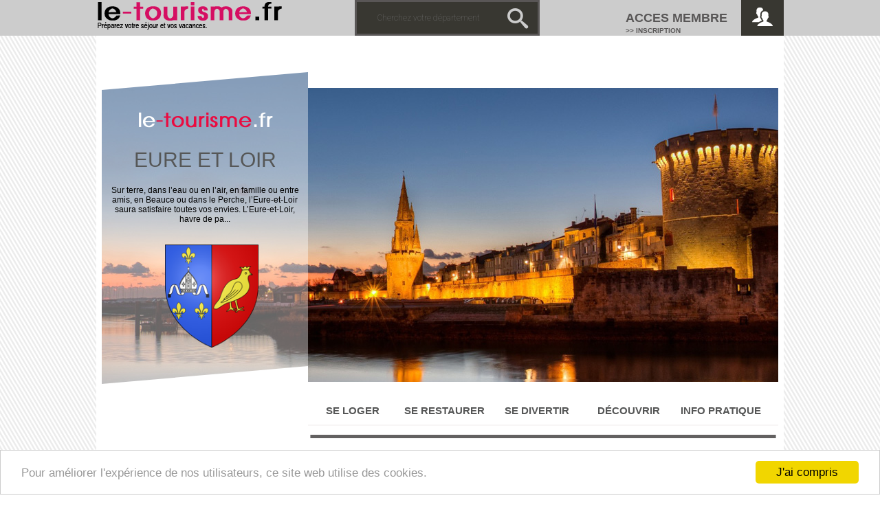

--- FILE ---
content_type: text/html; charset=UTF-8
request_url: https://www.le-tourisme.fr/eure-et-loir/decouvertes.html
body_size: 6476
content:

<!--
departement_decouvrir
-->
<!DOCTYPE HTML>
<html lang="fr">
    <head>

        <!-- CSS -->
        <meta charset="UTF-8" name="viewport" content="width=device-width, initial-scale=1.0">

        			<style type="text/css">
						</style>
		

        <!-- GOOGLE ANALITICS -->
        <meta name="google-site-verification" content="Aimeqz-aSji8P2RceiepFlfCSe45YlGAFVQk-lddb5Q">
        <script async type="text/javascript">
          var _gaq = _gaq || [];
          _gaq.push(['_setAccount', 'UA-11173411-13']);
          _gaq.push(['_trackPageview']);
          (function() {
            var ga = document.createElement('script'); ga.type = 'text/javascript'; ga.async = true;
            ga.src = ('https:' == document.location.protocol ? 'https://ssl' : 'https://www') + '.google-analytics.com/ga.js';
            var s = document.getElementsByTagName('script')[0]; s.parentNode.insertBefore(ga, s);
          })();
        </script>



        <!-- GOOGLE WEBMASTER TOOLS -->
        <meta name="google-site-verification" content="Aimeqz-aSji8P2RceiepFlfCSe45YlGAFVQk-lddb5Q">

        <!-- GOOGLE JQUERY
        <script async src="//ajax.googleapis.com/ajax/libs/jquery/2.1.1/jquery.min.js"></script>-->

        <script src="//ajax.googleapis.com/ajax/libs/jquery/2.1.3/jquery.min.js"></script>

        <!-- DETECTION MOBILE -->
		<script type="text/javascript">
        function detectmob() {
         if( navigator.userAgent.match(/Android/i)
         || navigator.userAgent.match(/webOS/i)
         || navigator.userAgent.match(/iPhone/i)
         || navigator.userAgent.match(/iPad/i)
         || navigator.userAgent.match(/iPod/i)
         || navigator.userAgent.match(/BlackBerry/i)
         || navigator.userAgent.match(/Windows Phone/i)
         ){
            return true;
          }
         else {
            return false;
          }
        }
        </script>

        <!-- META TAG -->
        <title>D�couvertes en Eure Et Loir - Patrimoines et monuments historiques de Eure Et Loir 28 </title><meta name="description" content="Revivez l'histoire du d�partement avec les monuments de Eure Et Loir. Liste des patrimoines culturels et monuments historiques de Eure Et Loir 28."/>
	<meta name="robots" content="index, follow" />
	<meta http-equiv="Content-Language" content="fr" />

        <!-- Cookie Consent  -->
		<script type="text/javascript">
            window.cookieconsent_options = {"message":"Pour améliorer l'expérience de nos utilisateurs, ce site web utilise des cookies.","dismiss":"J'ai compris","learnMore":"Détail","link":null,"theme":"light-bottom"};
        </script>
        <script type="text/javascript" src="//cdnjs.cloudflare.com/ajax/libs/cookieconsent2/1.0.10/cookieconsent.min.js"></script>



    </head>
    <body>
        <div id="header">
            <div class="contenu">
	    <div class="logo"><a href="https://www.le-tourisme.fr/" title="Le Tourisme .Fr - Accueil"><img src="https://www.le-tourisme.fr/images/header_logo.png" height="42" width="271" alt="Le Tourisme .Fr - Accueil"></a></div>

    <div class="icone"><a href="/mon-compte/index.html" title="Acces membre"><span class="icon-users"></span></a></div>
    <div class="texte">
    	<div class="acces"><a href="/mon-compte/index.html" title="Acces membre">Acces Membre</a></div>
        <div class="texte-inscript"><a href="/inscription.html">>> Inscription</a></div>
    </div>

	<script>
		function Moteur (){
			var uneVariable = document.getElementById("departement").value;
			if(uneVariable.length > 0){
				//On lance la fonction ajax
				$.ajax({
					url: '/include/inc.ajax_moteur_recherche.php?depRecherche='+uneVariable,
					type: 'get',
					success: function(data) {
						document.getElementById("resultatRecherche").innerHTML = data;
					}
				});
			}
			else {
				document.getElementById("resultatRecherche").innerHTML = '';
			}
		}
    </script>


    <div class="recherche">
        <form name="recherche" id="recherche" action="" method="post">
            <input type="text" placeholder="Cherchez votre d&eacute;partement" value="" name="departement" id="departement" onKeyUp="Moteur()" >
            <button  type="submit" class="icon-search" ></button>
        </form>
        <div id="resultatRecherche"></div>
    </div>


    
</div>
        </div>
        <div id="global" >
  			 <script src="/include/javascript/ajax_load_fiches.js"></script>
 <script type="text/javascript">
	AjaxLoadLigne ('inc.ajax_departement_decouvrir');
</script>

<div class="entete">
    <div class="espacement"></div>
    <div class="banniere">
        <div class="gauche">
            <div class="infoDepartement">
                <div class="site">le<span class="color">-tourisme</span>.fr</div>
                <div class="titre"><a href="https://www.le-tourisme.fr/eure-et-loir/" title="Eure Et Loir" >Eure Et Loir</a></div>
                <div class="texte">
	Sur terre, dans l’eau ou en l’air, en famille ou entre amis, en Beauce ou dans le Perche, l’Eure-et-Loir saura satisfaire toutes vos envies.

	L’Eure-et-Loir, havre de pa...</div>
                <div class="image"></div>
            </div>
            <div class="calque"></div>
        </div>
        <div class="droite">
            <div class="image"></div>
        </div>
    </div>            
    <div class="menuDepartement">
        <ul>
            <li><a href="https://www.le-tourisme.fr/eure-et-loir/hebergements.html" title="Se Loger" >Se loger</a></li>
            <li><a href="https://www.le-tourisme.fr/eure-et-loir/restaurants.html" title="Se Restaurer" >Se Restaurer</a></li>
            <li><a href="https://www.le-tourisme.fr/eure-et-loir/divertissements.html" title="Se Divertir" >Se Divertir</a></li>
            <li><a href="https://www.le-tourisme.fr/eure-et-loir/decouvertes.html" title="Découvrir" >D&eacute;couvrir</a></li>
            <li><a href="https://www.le-tourisme.fr/eure-et-loir/office-de-tourisme.html" title="Infos Pratique" >Info Pratique</a></li>
        </ul>
    </div>
    <div class="menuBorder"></div>
</div><script type="text/javascript">
	function changeVue(vue){

		if( vue =='carte'){
			document.getElementById('vue').value = 'carte';
			$('#vueCarte').attr("class","Block Actif");
			$('#vueListe').attr("class","Block");
			$('.Liste_Plan').show();
		}


		if( vue =='liste'){
			document.getElementById('vue').value = 'carte';
			$('#vueCarte').attr("class","Block Actif");
			$('#vueListe').attr("class","Block");
			$('.Liste_Plan').show();
		}
	}


</script>














            <div class="Gauche">
                <div class="Liste_Titre">
                	<h1>Que d&eacute;couvrir<span> EN Eure Et Loir</span></h1>
                	<div class="Icone"><img src="https://www.le-tourisme.fr/images/icone_decouvrir.png" alt="D&eacute;couvertes" /></div>
                </div>






				
                        <div class="Liste_Ligne" id="17366">
                            <div class="Logo"><img src="https://www.le-tourisme.fr/images/icone_defaut_decouvrir.jpg" alt="Abbaye de la Sainte-Trinité et son collège"/></div>
                            <div class="Info">
                                <h2>Abbaye de la Sainte-Trinité et son collège</h2>
								<div class="Flag"></div>
                                <div class="Texte">
                                	12e Siècle - 17e Siècle - 18e Siècle <br />
                                	Abbaye (rue De L'), 28387 - Thiron Gardais
                                </div>
                                <div class="Lien"><a href="https://www.le-tourisme.fr/thiron-gardais/decouvrir-abbaye-de-la-sainte-trinite-et-son-college_17366.html" title="Abbaye de la Sainte-Trinité et son collège" >Voir la fiche <span class="icon-arrow-right"></span></a></div>
                            </div>
                        </div>
                    
                        <div class="Liste_Ligne" id="17288">
                            <div class="Logo"><img src="https://www.le-tourisme.fr/images/icone_defaut_decouvrir.jpg" alt="Ancien aqueduc de Pontgouin à Versailles (également sur communes de Berchères-Saint-Germain et Pontgouin)"/></div>
                            <div class="Info">
                                <h2>Ancien aqueduc de Pontgouin à Versailles (également sur communes de Berchères-Saint-Germain et Pontgouin)</h2>
								<div class="Flag"></div>
                                <div class="Texte">
                                	4e Quart 17e Siècle <br />
                                	28227 - Maintenon
                                </div>
                                <div class="Lien"><a href="https://www.le-tourisme.fr/maintenon/decouvrir-ancien-aqueduc-de-pontgouin-a-versailles-egalement-sur-communes-de-bercheres-saint-germain-et-pontgouin_17288.html" title="Ancien aqueduc de Pontgouin à Versailles (également sur communes de Berchères-Saint-Germain et Pontgouin)" >Voir la fiche <span class="icon-arrow-right"></span></a></div>
                            </div>
                        </div>
                    
                        <div class="Liste_Ligne" id="17328">
                            <div class="Logo"><img src="https://www.le-tourisme.fr/images/icone_defaut_decouvrir.jpg" alt="Ancien aqueduc de Pontgouin à Versailles (également sur communes de Maintenon et Berchères-Saint-Germain)"/></div>
                            <div class="Info">
                                <h2>Ancien aqueduc de Pontgouin à Versailles (également sur communes de Maintenon et Berchères-Saint-Germain)</h2>
								<div class="Flag"></div>
                                <div class="Texte">
                                	4e Quart 17e Siècle <br />
                                	28302 - Pontgouin
                                </div>
                                <div class="Lien"><a href="https://www.le-tourisme.fr/pontgouin/decouvrir-ancien-aqueduc-de-pontgouin-a-versailles-egalement-sur-communes-de-maintenon-et-bercheres-saint-germain_17328.html" title="Ancien aqueduc de Pontgouin à Versailles (également sur communes de Maintenon et Berchères-Saint-Germain)" >Voir la fiche <span class="icon-arrow-right"></span></a></div>
                            </div>
                        </div>
                    
                        <div class="Liste_Ligne" id="17112">
                            <div class="Logo"><img src="https://www.le-tourisme.fr/images/icone_defaut_decouvrir.jpg" alt="Ancien aqueduc de Pontgouin à Versailles (également sur communes de Maintenon et Pontgouin)"/></div>
                            <div class="Info">
                                <h2>Ancien aqueduc de Pontgouin à Versailles (également sur communes de Maintenon et Pontgouin)</h2>
								<div class="Flag"></div>
                                <div class="Texte">
                                	4e Quart 17e Siècle <br />
                                	28034 - Berchères-saint-germain
                                </div>
                                <div class="Lien"><a href="https://www.le-tourisme.fr/bercheres-saint-germain/decouvrir-ancien-aqueduc-de-pontgouin-a-versailles-egalement-sur-communes-de-maintenon-et-pontgouin_17112.html" title="Ancien aqueduc de Pontgouin à Versailles (également sur communes de Maintenon et Pontgouin)" >Voir la fiche <span class="icon-arrow-right"></span></a></div>
                            </div>
                        </div>
                    
                        <div class="Liste_Ligne" id="38796">
                            <div class="Logo"><img src="https://www.le-tourisme.fr/images/icone_defaut_decouvrir.jpg" alt="Ancien arsenal des pompiers"/></div>
                            <div class="Info">
                                <h2>Ancien arsenal des pompiers</h2>
								<div class="Flag"></div>
                                <div class="Texte">
                                	1er Quart 20e Siècle <br />
                                	Marché-couvert (place Du) 5, 28134 - Dreux
                                </div>
                                <div class="Lien"><a href="https://www.le-tourisme.fr/dreux/decouvrir-ancien-arsenal-des-pompiers_38796.html" title="Ancien arsenal des pompiers" >Voir la fiche <span class="icon-arrow-right"></span></a></div>
                            </div>
                        </div>
                    
                        <div class="Liste_Ligne" id="17396">
                            <div class="Logo"><img src="https://www.le-tourisme.fr/images/icone_defaut_decouvrir.jpg" alt="Ancien bailliage de justice"/></div>
                            <div class="Info">
                                <h2>Ancien bailliage de justice</h2>
								<div class="Flag"></div>
                                <div class="Texte">
                                	3e Quart 18e Siècle <br />
                                	Marronniers (place Des), 28117 - Crécy-couvé
                                </div>
                                <div class="Lien"><a href="https://www.le-tourisme.fr/crecy-couve/decouvrir-ancien-bailliage-de-justice_17396.html" title="Ancien bailliage de justice" >Voir la fiche <span class="icon-arrow-right"></span></a></div>
                            </div>
                        </div>
                    
                        <div class="Liste_Ligne" id="41765">
                            <div class="Logo"><img src="https://www.le-tourisme.fr/images/icone_defaut_decouvrir.jpg" alt="Ancien camp d'internement de Voves"/></div>
                            <div class="Info">
                                <h2>Ancien camp d'internement de Voves</h2>
								<div class="Flag"></div>
                                <div class="Texte">
                                	2e Quart 20e Siècle <br />
                                	28422 - Voves
                                </div>
                                <div class="Lien"><a href="https://www.le-tourisme.fr/voves/decouvrir-ancien-camp-d-internement-de-voves_41765.html" title="Ancien camp d'internement de Voves" >Voir la fiche <span class="icon-arrow-right"></span></a></div>
                            </div>
                        </div>
                    
                        <div class="Liste_Ligne" id="17137">
                            <div class="Logo"><img src="https://www.le-tourisme.fr/images/icone_defaut_decouvrir.jpg" alt="Ancien cellier de Loëns"/></div>
                            <div class="Info">
                                <h2>Ancien cellier de Loëns</h2>
								<div class="Flag"></div>
                                <div class="Texte">
                                	13e Siècle - 14e Siècle <br />
                                	Cardinal-pie (rue Du) 3, 28085 - Chartres
                                </div>
                                <div class="Lien"><a href="https://www.le-tourisme.fr/chartres/decouvrir-ancien-cellier-de-loens_17137.html" title="Ancien cellier de Loëns" >Voir la fiche <span class="icon-arrow-right"></span></a></div>
                            </div>
                        </div>
                    
                        <div class="Liste_Ligne" id="17244">
                            <div class="Logo"><img src="https://www.le-tourisme.fr/images/icone_defaut_decouvrir.jpg" alt="Ancien cellier dit Les Pressoirs"/></div>
                            <div class="Info">
                                <h2>Ancien cellier dit Les Pressoirs</h2>
								<div class="Flag"></div>
                                <div class="Texte">
                                	13e Siècle <br />
                                	28140 - Epernon
                                </div>
                                <div class="Lien"><a href="https://www.le-tourisme.fr/epernon/decouvrir-ancien-cellier-dit-les-pressoirs_17244.html" title="Ancien cellier dit Les Pressoirs" >Voir la fiche <span class="icon-arrow-right"></span></a></div>
                            </div>
                        </div>
                    
                        <div class="Liste_Ligne" id="17266">
                            <div class="Logo"><img src="https://www.le-tourisme.fr/images/icone_defaut_decouvrir.jpg" alt="Ancien château"/></div>
                            <div class="Info">
                                <h2>Ancien château</h2>
								<div class="Flag"><img src="https://www.le-tourisme.fr/images/markers/marker1.png" /></div>
                                <div class="Texte">
                                	16e Siècle <br />
                                	28196 - Illiers-combray
                                </div>
                                <div class="Lien"><a href="https://www.le-tourisme.fr/illiers-combray/decouvrir-ancien-chateau_17266.html" title="Ancien château" >Voir la fiche <span class="icon-arrow-right"></span></a></div>
                            </div>
                        </div>
                    
			<div class="loadmore" style=""> Chargement en cours... </div>

            <div class="nb_lignes">Logements : <span class="nb_enCour">10</span> / <span class="nb_max">100</span></div>

            </div>
            <div class="Droite">
            	<div class="Share">
	<script async type="text/javascript" src="//s7.addthis.com/js/300/addthis_widget.js#pubid=ra-4dd2c9b22588cb25" ></script>
	<div class="addthis_sharing_toolbox"></div>
</div>

<div class="IconeMeteo"></div>
<div class="Titre">pr&eacute;visions m&eacute;t&eacute;o</div>
<div class="Meteo">
    
        <div class="Block">
            <div class="Titre">Samedi</div>
            <div class="Icone"><img src="http://api.previmeteo.com/images/weather/cloudy.gif"/></div>
            <div class="Temp">10 &deg;C</div>
        </div>
        
        <div class="Block">
            <div class="Titre">Dimanche</div>
            <div class="Icone"><img src="http://api.previmeteo.com/images/weather/mostly_cloudy.gif"/></div>
            <div class="Temp">15 &deg;C</div>
        </div>
        
        <div class="Block">
            <div class="Titre">Lundi</div>
            <div class="Icone"><img src="http://api.previmeteo.com/images/weather/mostly_cloudy.gif"/></div>
            <div class="Temp">12 &deg;C</div>
        </div>
        </div>








<div class="Titre">Agenda des sorties</div>
<div class="Agenda">
	<link href="https://www.le-tourisme.fr/css/calendrier.css" rel="stylesheet" media="only screen and (min-device-width: 480px)" type="text/css">
    <div id='dateEnCours'>2026-01</div>
    <div id='depEnCours'>Eure Et Loir</div>
        <div id='Calendrier'>
	
		<div class='CalendrierTitre'>
			<div class='CalendrierTitreGauche'>
	<a onClick="MoisSuivant('p')"><</a>
			</div>
			<div class='CalendrierTitreMois'>
				Janvier 2026
			</div>
			<div class='CalendrierTitreDroite'>
			<a onClick="MoisSuivant('s')">></a>
			</div>	
		</div>	
	
    <ul id="libelle">
        	<li>Lu</li>
        	<li>Ma</li>
        	<li>Me</li>
        	<li>Je</li>
        	<li>Ve</li>
        	<li>Sa</li>
        	<li>Di</li>
    </ul>
	<ul class="ligne">
		<li>&nbsp;</li>
		<li>&nbsp;</li>
		<li>&nbsp;</li>
		<li class='itemExistingItem'>1</li>
		<li class='itemExistingItem'>2</li>
		<li class='itemExistingItem'>3</li>
		<li class='itemExistingItem'>4</li>
	</ul>
	<ul class="ligne">
		<li class='itemExistingItem'>5</li>
		<li class='itemExistingItem'>6</li>
		<li class='itemExistingItem'>7</li>
		<li class='itemExistingItem'>8</li>
		<li class='itemExistingItem'>9</li>
		<li class='itemExistingItem'>10</li>
		<li class='itemExistingItem'>11</li>
	</ul>
	<ul class="ligne">
		<li class='itemExistingItem'>12</li>
		<li class='itemExistingItem'>13</li>
		<li class='itemExistingItem'>14</li>
		<li class='itemExistingItem'>15</li>
		<li class='itemExistingItem'>16</li>
		<li class='itemCurrentItem'>17</li>
		<li class='itemExistingItem'>18</li>
	</ul>
	<ul class="ligne">
		<li class='itemExistingItem'>19</li>
		<li class='itemExistingItem'>20</li>
		<li class='itemExistingItem'>21</li>
		<li class='itemExistingItem'>22</li>
		<li class='itemExistingItem'>23</li>
		<li class='itemExistingItem'>24</li>
		<li class='itemExistingItem'>25</li>
	</ul>
	<ul class="ligne">
		<li class='itemExistingItem'>26</li>
		<li class='itemExistingItem'>27</li>
		<li class='itemExistingItem'>28</li>
		<li class='itemExistingItem'>29</li>
		<li class='itemExistingItem'>30</li>
		<li class='itemExistingItem'>31</li>
		<li>&nbsp;</li>
	</ul>
</div>    <script >
	function convertDate(inputFormat) {
	  function pad(s) { return (s < 10) ? '0' + s : s; }
	  var d = new Date(inputFormat);
	  return [pad(d.getDate()), d.getFullYear(), pad(d.getMonth()+1)].join('-');
	}

	function MoisSuivant(action){

		var dateEnCours = document.getElementById("dateEnCours").innerHTML;
		var depEnCours = document.getElementById("depEnCours").innerHTML;
		var date0 = dateEnCours.toString()+'-01';

		if( action =='p'){
			var date1 = new Date(date0);
			var date2 = new Date(new Date(date1).setMonth(date1.getMonth()-1));
			var date3 = convertDate(date2).toString();
			var date4 = date3.substring(3,10);

			document.getElementById("dateEnCours").innerHTML =date4;
		}

		if(action =='s'){
			var date1 = new Date(date0);
			var date2 = new Date(new Date(date1).setMonth(date1.getMonth()+1));
			var date3 = convertDate(date2).toString();
			var date4 = date3.substring(3,10);

			document.getElementById("dateEnCours").innerHTML =date4;

		}

		//On lance la fonction ajax
		$.ajax({
			url: '/include/inc.ajax_calendrier_reload.php?dateEnCours='+dateEnCours+'&action='+action+'&departement='+depEnCours,
			type: 'get',
			success: function(data) {
				document.getElementById("Calendrier").innerHTML = data;

			}
		});
	}
</script>

</div>
<div class="pub">
    <script async src="/pagead2.googlesyndication.com/pagead/js/adsbygoogle.js"></script>
<!-- LE-TOURISME_300x600_A -->
<ins class="adsbygoogle"
     style="display:inline-block;width:300px;height:600px"
     data-ad-client="ca-pub-6095153803009896"
     data-ad-slot="2359617150"></ins>
<script>
(adsbygoogle = window.adsbygoogle || []).push({});
</script>
</div>

<div class="facebook">
    <div id="fb-root"></div>
	<script>(function(d, s, id) {
      var js, fjs = d.getElementsByTagName(s)[0];
      if (d.getElementById(id)) return;
      js = d.createElement(s); js.id = id;
      js.src = "//connect.facebook.net/fr_FR/all.js#xfbml=1&appId=279622142103660";
      fjs.parentNode.insertBefore(js, fjs);
    }(document, 'script', 'facebook-jssdk'));
    </script>
    <div class="fb-like-box" data-href="http://www.facebook.com/letourismefr" data-width="300" data-show-faces="true" data-stream="false" data-border-color="white" data-show-border="false" data-header="false"></div>
</div>
            </div>
       </div>
    	</div>
    <div id="footer">
            <div class="contenu">
    <div class="titre">Tous nos sites</div>
    <div class="departement">
    <a href='https://www.le-tourisme.fr/ain/' title='Tourisme en Ain'>Ain</a> - <a href='https://www.le-tourisme.fr/aisne/' title='Tourisme en Aisne'>Aisne</a> - <a href='https://www.le-tourisme.fr/allier/' title='Tourisme en Allier'>Allier</a> - <a href='https://www.le-tourisme.fr/alpes-de-haute-provence/' title='Tourisme en Alpes de haute provence'>Alpes de haute provence</a> - <a href='https://www.le-tourisme.fr/alpes-maritimes/' title='Tourisme en Alpes maritimes'>Alpes maritimes</a> - <a href='https://www.le-tourisme.fr/ardeche/' title='Tourisme en Ardèche'>Ardèche</a> - <a href='https://www.le-tourisme.fr/ardennes/' title='Tourisme en Ardennes'>Ardennes</a> - <a href='https://www.le-tourisme.fr/ariege/' title='Tourisme en Ariège'>Ariège</a> - <a href='https://www.le-tourisme.fr/aube/' title='Tourisme en Aube'>Aube</a> - <a href='https://www.le-tourisme.fr/aude/' title='Tourisme en Aude'>Aude</a> - <a href='https://www.le-tourisme.fr/aveyron/' title='Tourisme en Aveyron'>Aveyron</a> - <a href='https://www.le-tourisme.fr/bas-rhin/' title='Tourisme en Bas Rhin'>Bas Rhin</a> - <a href='https://www.le-tourisme.fr/bouches-du-rhone/' title='Tourisme en Bouches du rhône'>Bouches du rhône</a> - <a href='https://www.le-tourisme.fr/calvados/' title='Tourisme en Calvados'>Calvados</a> - <a href='https://www.le-tourisme.fr/cantal/' title='Tourisme en Cantal'>Cantal</a> - <a href='https://www.le-tourisme.fr/charente/' title='Tourisme en Charente'>Charente</a> - <a href='https://www.le-tourisme.fr/charente-maritime/' title='Tourisme en Charente maritime'>Charente maritime</a> - <a href='https://www.le-tourisme.fr/cher/' title='Tourisme en Cher'>Cher</a> - <a href='https://www.le-tourisme.fr/correze/' title='Tourisme en Corrèze'>Corrèze</a> - <a href='https://www.le-tourisme.fr/corse-du-sud/' title='Tourisme en Corse du Sud'>Corse du Sud</a> - <a href='https://www.le-tourisme.fr/cote-dor/' title='Tourisme en Côte dor'>Côte dor</a> - <a href='https://www.le-tourisme.fr/cotes-darmor/' title='Tourisme en Côtes dArmor'>Côtes dArmor</a> - <a href='https://www.le-tourisme.fr/creuse/' title='Tourisme en Creuse'>Creuse</a> - <a href='https://www.le-tourisme.fr/deux-sevres/' title='Tourisme en Deux Sèvres'>Deux Sèvres</a> - <a href='https://www.le-tourisme.fr/dordogne/' title='Tourisme en Dordogne'>Dordogne</a> - <a href='https://www.le-tourisme.fr/doubs/' title='Tourisme en Doubs'>Doubs</a> - <a href='https://www.le-tourisme.fr/drome/' title='Tourisme en Drôme'>Drôme</a> - <a href='https://www.le-tourisme.fr/essonne/' title='Tourisme en Essonne'>Essonne</a> - <a href='https://www.le-tourisme.fr/eure/' title='Tourisme en Eure'>Eure</a> - <a href='https://www.le-tourisme.fr/eure-et-loir/' title='Tourisme en Eure et Loir'>Eure et Loir</a> - <a href='https://www.le-tourisme.fr/finistere/' title='Tourisme en Finistère'>Finistère</a> - <a href='https://www.le-tourisme.fr/gard/' title='Tourisme en Gard'>Gard</a> - <a href='https://www.le-tourisme.fr/gers/' title='Tourisme en Gers'>Gers</a> - <a href='https://www.le-tourisme.fr/gironde/' title='Tourisme en Gironde'>Gironde</a> - <a href='https://www.le-tourisme.fr/haut-de-seine/' title='Tourisme en Haut de seine'>Haut de seine</a> - <a href='https://www.le-tourisme.fr/haut-rhin/' title='Tourisme en Haut Rhin'>Haut Rhin</a> - <a href='https://www.le-tourisme.fr/haute-corse/' title='Tourisme en Haute Corse'>Haute Corse</a> - <a href='https://www.le-tourisme.fr/haute-garonne/' title='Tourisme en Haute garonne'>Haute garonne</a> - <a href='https://www.le-tourisme.fr/haute-loire/' title='Tourisme en Haute loire'>Haute loire</a> - <a href='https://www.le-tourisme.fr/haute-marne/' title='Tourisme en Haute Marne'>Haute Marne</a> - <a href='https://www.le-tourisme.fr/haute-saone/' title='Tourisme en Haute Saône'>Haute Saône</a> - <a href='https://www.le-tourisme.fr/haute-savoie/' title='Tourisme en Haute Savoie'>Haute Savoie</a> - <a href='https://www.le-tourisme.fr/haute-vienne/' title='Tourisme en Haute Vienne'>Haute Vienne</a> - <a href='https://www.le-tourisme.fr/hautes-alpes/' title='Tourisme en Hautes alpes'>Hautes alpes</a> - <a href='https://www.le-tourisme.fr/hautes-pyrenees/' title='Tourisme en Hautes Pyrénées'>Hautes Pyrénées</a> - <a href='https://www.le-tourisme.fr/herault/' title='Tourisme en Hérault'>Hérault</a> - <a href='https://www.le-tourisme.fr/ile-et-vilaine/' title='Tourisme en Ile et Vilaine'>Ile et Vilaine</a> - <a href='https://www.le-tourisme.fr/indre/' title='Tourisme en Indre'>Indre</a> - <a href='https://www.le-tourisme.fr/indre-et-loire/' title='Tourisme en Indre et Loire'>Indre et Loire</a> - <a href='https://www.le-tourisme.fr/isere/' title='Tourisme en Isère'>Isère</a> - <a href='https://www.le-tourisme.fr/jura/' title='Tourisme en Jura'>Jura</a> - <a href='https://www.le-tourisme.fr/landes/' title='Tourisme en Landes'>Landes</a> - <a href='https://www.le-tourisme.fr/loir-et-cher/' title='Tourisme en Loir et Cher'>Loir et Cher</a> - <a href='https://www.le-tourisme.fr/loire/' title='Tourisme en Loire'>Loire</a> - <a href='https://www.le-tourisme.fr/loire-atlantique/' title='Tourisme en Loire Atlantique'>Loire Atlantique</a> - <a href='https://www.le-tourisme.fr/loiret/' title='Tourisme en Loiret'>Loiret</a> - <a href='https://www.le-tourisme.fr/lot/' title='Tourisme en Lot'>Lot</a> - <a href='https://www.le-tourisme.fr/lot-et-garonne/' title='Tourisme en Lot et Garonne'>Lot et Garonne</a> - <a href='https://www.le-tourisme.fr/lozere/' title='Tourisme en Lozère'>Lozère</a> - <a href='https://www.le-tourisme.fr/maine-et-loire/' title='Tourisme en Maine et Loire'>Maine et Loire</a> - <a href='https://www.le-tourisme.fr/manche/' title='Tourisme en Manche'>Manche</a> - <a href='https://www.le-tourisme.fr/marne/' title='Tourisme en Marne'>Marne</a> - <a href='https://www.le-tourisme.fr/mayenne/' title='Tourisme en Mayenne'>Mayenne</a> - <a href='https://www.le-tourisme.fr/meurthe-et-moselle/' title='Tourisme en Meurthe et Moselle'>Meurthe et Moselle</a> - <a href='https://www.le-tourisme.fr/meuse/' title='Tourisme en Meuse'>Meuse</a> - <a href='https://www.le-tourisme.fr/morbihan/' title='Tourisme en Morbihan'>Morbihan</a> - <a href='https://www.le-tourisme.fr/moselle/' title='Tourisme en Moselle'>Moselle</a> - <a href='https://www.le-tourisme.fr/nievre/' title='Tourisme en Nièvre'>Nièvre</a> - <a href='https://www.le-tourisme.fr/nord/' title='Tourisme en Nord'>Nord</a> - <a href='https://www.le-tourisme.fr/oise/' title='Tourisme en Oise'>Oise</a> - <a href='https://www.le-tourisme.fr/orne/' title='Tourisme en Orne'>Orne</a> - <a href='https://www.le-tourisme.fr/paris/' title='Tourisme en Paris'>Paris</a> - <a href='https://www.le-tourisme.fr/pas-de-calais/' title='Tourisme en Pas de Calais'>Pas de Calais</a> - <a href='https://www.le-tourisme.fr/puy-de-dome/' title='Tourisme en Puy de Dôme'>Puy de Dôme</a> - <a href='https://www.le-tourisme.fr/pyrenees-atlantiques/' title='Tourisme en Pyrénées Atlantiques'>Pyrénées Atlantiques</a> - <a href='https://www.le-tourisme.fr/pyrenees-orientales/' title='Tourisme en Pyrénées Orientales'>Pyrénées Orientales</a> - <a href='https://www.le-tourisme.fr/rhone/' title='Tourisme en Rhône'>Rhône</a> - <a href='https://www.le-tourisme.fr/saone-et-loire/' title='Tourisme en Saône et Loire'>Saône et Loire</a> - <a href='https://www.le-tourisme.fr/sarthe/' title='Tourisme en Sarthe'>Sarthe</a> - <a href='https://www.le-tourisme.fr/savoie/' title='Tourisme en Savoie'>Savoie</a> - <a href='https://www.le-tourisme.fr/seine-et-marne/' title='Tourisme en Seine et Marne'>Seine et Marne</a> - <a href='https://www.le-tourisme.fr/seine-maritime/' title='Tourisme en Seine Maritime'>Seine Maritime</a> - <a href='https://www.le-tourisme.fr/seine-saint-denis/' title='Tourisme en Seine Saint Denis'>Seine Saint Denis</a> - <a href='https://www.le-tourisme.fr/somme/' title='Tourisme en Somme'>Somme</a> - <a href='https://www.le-tourisme.fr/tarn/' title='Tourisme en Tarn'>Tarn</a> - <a href='https://www.le-tourisme.fr/tarn-et-garonne/' title='Tourisme en Tarn et Garonne'>Tarn et Garonne</a> - <a href='https://www.le-tourisme.fr/territoire-de-belfort/' title='Tourisme en Territoire de Belfort'>Territoire de Belfort</a> - <a href='https://www.le-tourisme.fr/val-de-marne/' title='Tourisme en Val de Marne'>Val de Marne</a> - <a href='https://www.le-tourisme.fr/val-doise/' title='Tourisme en Val dOise'>Val dOise</a> - <a href='https://www.le-tourisme.fr/var/' title='Tourisme en Var'>Var</a> - <a href='https://www.le-tourisme.fr/vaucluse/' title='Tourisme en Vaucluse'>Vaucluse</a> - <a href='https://www.le-tourisme.fr/vendee/' title='Tourisme en Vendée'>Vendée</a> - <a href='https://www.le-tourisme.fr/vienne/' title='Tourisme en Vienne'>Vienne</a> - <a href='https://www.le-tourisme.fr/vosge/' title='Tourisme en Vosge'>Vosge</a> - <a href='https://www.le-tourisme.fr/yonne/' title='Tourisme en Yonne'>Yonne</a> - <a href='https://www.le-tourisme.fr/yvelines/' title='Tourisme en Yvelines'>Yvelines</a> -     </div>
    <div class="separateur"></div>
    &copy; 2014 le-tourisme.fr - <a href="https://www.le-tourisme.fr/contact.html" class="Footer">contact</a> - <a href="https://www.le-tourisme.fr/mentions-legales.html">mentions l&eacute;gales</a>
</div>
        </div>
    </body>
</html>


    <link href="https://www.le-tourisme.fr/css/font_et_icone.css" rel="stylesheet" type="text/css">
    <link href="https://www.le-tourisme.fr/css/global.css" rel="stylesheet" type="text/css">
    <link href="https://www.le-tourisme.fr/css/accueil.css" rel="stylesheet" type="text/css">
    <link href="https://www.le-tourisme.fr/css/page.css" rel="stylesheet" type="text/css">
    <link href="https://www.le-tourisme.fr/css/responsive.css" rel="stylesheet" type="text/css">
    <link href='https://fonts.googleapis.com/css?family=Roboto:400,100,300' rel='stylesheet' type='text/css'>


--- FILE ---
content_type: text/css
request_url: https://www.le-tourisme.fr/css/calendrier.css
body_size: 448
content:
@charset "UTF-8";#calendrier li{list-style-type:none}#libelle{width:100%;margin-left:3px;margin-top:-10px;padding:0;color:#1cacbf}.ligne{width:100%;margin-left:3px;padding:0}#libelle li{float:left;width:33px;height:18px;margin:3px;list-style-type:none;text-align:center;color:#9b9b9b;line-height:18px;vertical-align:middle;color:#333;font-size:12px;font-weight:bold}.ligne li{color:#CCC;float:left;width:33px;height:30px;margin:3px;list-style-type:none;text-align:center;line-height:30px;vertical-align:middle}.ligne li a:hover{list-style:none;text-decoration:none;list-style-type:none}li.HasSession{border:none;color:#000;width:33px;height:30px;margin:3px}li.HasSession:hover{color:#fff;width:33px;height:30px;margin:3px}li.itemCurrentItem{background-color:#ea0b40;border-radius:50px;color:#fff;height:28px;margin:3px 3px 3px 6px;width:28px}li.itemSelectedItem{color:#F00;list-style-type:none}p.Calendrier_Titre{margin:5px 0 0 15px}.CalendrierTitre{float:left;width:100%;font-size:14px;color:#ccc;text-transform:uppercase;margin-bottom:15px}.CalendrierTitreGauche{float:left;margin-left:10px;width:20px;height:auto;cursor:pointer}.CalendrierTitreMois{float:left;width:220px;height:auto;text-align:center;font-weight:bold}.CalendrierTitreDroite{float:right;margin-right:10px;width:20px;height:auto;text-align:right;cursor:pointer}#dateEnCours{display:none}#depEnCours{display:none}a,a:hover,a:visited{text-decoration:none;color:#CCC}.DivCalendrier{float:left;width:300px;margin-left:-10px}.DivLegende{float:left;margin-top:10px;width:100%;height:auto}.DivLegende .Image{float:left;margin-top:3px;width:15px;height:15px;background:url(../../images/calendrier_etoile.png)}.DivLegende .Texte{color:#333;margin-left:25px;font-size:11px;font-family:"Segoe Print"}

--- FILE ---
content_type: text/css
request_url: https://www.le-tourisme.fr/css/font_et_icone.css
body_size: 619
content:
@charset "UTF-8";@font-face{font-family:'AvantGarde';src:url('../../ressources/Fonts/avantgarde-bold.eot');src:url('../../ressources/Fonts/avantgarde-bold.eot') format('embedded-opentype'),url('../../ressources/Fonts/avantgarde-bold.woff') format('woff'),url('../../ressources/Fonts/avantgarde-bold.ttf') format('truetype'),url('../../ressources/Fonts/avantgarde-bold.svg#AvantGardeBold') format('svg')}@import url(http://fonts.googleapis.com/css?family=Archivo+Narrow);@import url(http://fonts.googleapis.com/css?family=Ubuntu);@import url(http://fonts.googleapis.com/css?family=Roboto:100,400,300);@font-face{font-family:'icomoon';src:url('fonts/icomoon.eot?7ocr08');src:url('fonts/icomoon.eot?#iefix7ocr08') format('embedded-opentype'),url('fonts/icomoon.woff?7ocr08') format('woff'),url('fonts/icomoon.ttf?7ocr08') format('truetype'),url('fonts/icomoon.svg?7ocr08#icomoon') format('svg');font-weight:normal;font-style:normal}[class^="icon-"],[class*=" icon-"]{font-family:'icomoon';speak:none;font-style:normal;font-weight:normal;font-variant:normal;text-transform:none;line-height:1;-webkit-font-smoothing:antialiased;-moz-osx-font-smoothing:grayscale}.icon-users:before{content:"\e600"}.icon-search:before{content:"\e601"}.icon-arrow-right:before{content:"\e602"}.icon-arrow-right:before{content:"\e603";vertical-align:middle}.icon-menu:before{content:"\e604";vertical-align:middle}.icon-clock:before{content:"\e605"}.icon-phone:before{content:"\e606"}.icon-info:before{content:"\e607"}.icon-map:before{content:"\e608"}.icon-images:before{content:"\e609"}.icon-bubbles:before{content:"\e60a"}.icon-export:before{content:"\e60b"}.icon-library:before{content:"\e60c"}.icon-calendar:before{content:"\e60d"}.icon-location:before{content:"\e60e";vertical-align:middle}.icon-list:before{content:"\e60f"}.icon-coin-euro:before{content:"\e93c"}.icon-credit-card:before{content:"\e93f"}input[type="submit"]{background-color:#ea0b40;border:solid 0 #ea0b40;color:#fff;font-family:"Roboto",sans-serif;font-size:14px;font-weight:200;padding:5px;padding-left:10px;padding-right:10px;cursor:pointer}textarea{width:100%;border:solid 1px #ccc;font-family:'Roboto',sans-serif;font-weight:100;padding:5px;min-height:150px;font-size:12px}input[type='text'],input[type='password']{width:100%;border:solid 1px #ccc;font-family:'Roboto',sans-serif;font-weight:100;padding:5px}input[type='text']:focus,input[type='password']:focus,textarea:focus{border:solid 1px #ea0b40}.form-error{color:red;font-size:11px;text-align:right;width:100%;padding-bottom:10px}

--- FILE ---
content_type: text/css
request_url: https://www.le-tourisme.fr/css/global.css
body_size: 753
content:
@charset "UTF-8";body{margin:auto;background:url(../images/fond.jpg);margin-top:0;top:0;font-family:'Archivo Narrow',Arial;color:#000}ul{list-style:none;margin:0;padding:0}#header{height:52px;width:100%;background:#ccc;line-height:52px;vertical-align:middle;font-size:18px;text-transform:uppercase}#header .contenu{height:52px;width:1000px;margin:auto;color:#585656;font-weight:bold}#header .contenu .logo{display:inline-block;height:52px;width:271px;line-height:52px;vertical-align:middle}#header .contenu .recherche{display:inline-block;vertical-align:top;height:46px;width:263px;background:#383731;border:#595656 solid 3px;margin-left:100px}#header .contenu .recherche button{background:none;border:none;font-size:30px;color:#ccc;cursor:pointer;line-height:46px;vertical-align:top}#header .contenu .recherche input[type=text]{vertical-align:top;border:none;line-height:36px;width:198px;padding-left:5px;padding-right:5px;text-align:center;font-size:12px;color:#ccc;background:#383731}#header .contenu .icone{display:inline-block;float:right;height:52px;width:52px;text-align:center;background-color:#383731;color:#FFF;padding-left:5px;padding-right:5px;font-size:30px}#header .contenu .icone a{color:#fff;text-decoration:none}#header .contenu .icone a:hover{color:#ccc;text-decoration:underline}#header .contenu .texte{display:inline-block;float:right;vertical-align:top;height:52px;width:auto;color:#FFF;padding-left:5px;padding-right:20px;color:#585656}#header .contenu .texte-inscript{font-size:10px;height:20px;margin-top:-13px}.acces{height:32px}#header .contenu .texte a{color:#585656;text-decoration:none}#header .contenu .texte a:hover{text-decoration:underline}#header .contenu .icone-inscription{display:inline-block;float:left;height:52px;width:52px;text-align:center;background-color:#383731;color:#FFF;padding-left:5px;padding-right:5px;font-size:30px}#header .contenu .icone-inscription a{color:#fff;text-decoration:none}#header .contenu .icone-inscription a:hover{color:#ccc;text-decoration:underline}#header .contenu .texte-inscription{display:inline-block;float:left;vertical-align:top;height:52px;width:auto;color:#FFF;padding-left:20px;padding-right:5px;color:#585656}#header .contenu .texte-inscription a{color:#585656;text-decoration:none}#header .contenu .texte-inscription a:hover{text-decoration:underline}#resultatRecherche{display:block;width:101%;margin:-3px 0 0 -2px;background:none repeat scroll 0 0 #383731;opacity:.99}#resultatRecherche a{display:inline-block;font-size:14px;padding-left:10px;color:#ccc;font-family:"Roboto",sans-serif!important;font-weight:400;text-transform:lowercase;text-decoration:none}.rechercheRes a{padding-top:5px;padding-bottom:10px}#global{width:1000px;margin:auto;height:auto}h1,h2,h3{margin:0;padding:0}.HasSession a,.HasSession a:visited,.HasSession a:active{color:#ea0b40}.HasSession a:hover{color:#000}#footer{height:auto;width:100%;background:#383731;line-height:52px;vertical-align:middle;font-size:14px;text-transform:uppercase;color:#ccc}#footer a{color:#ccc;text-decoration:none}#footer a:hover{color:white;text-decoration:underline}#footer .contenu{height:auto;width:1000px;margin:auto;text-align:center}#footer .contenu .titre{height:auto;width:100%;margin:auto;font-size:24px;text-align:center;letter-spacing:1.5px;padding-top:20px}#footer .contenu .departement{height:auto;padding-top:10px;margin-left:2%;width:96%;margin:auto;font-size:12px;text-align:center;letter-spacing:.5px;line-height:24px;padding-bottom:40px}#footer .contenu .departement a{color:#ccc;text-decoration:none}#footer .contenu .departement a:hover{color:white;text-decoration:underline}#footer .contenu .separateur{height:1px;width:100%;background-color:#484741;border-bottom:1px solid #504f4a}img{border:none}

--- FILE ---
content_type: text/css
request_url: https://www.le-tourisme.fr/css/page.css
body_size: 2681
content:
@charset "UTF-8";#content{background-color:#fff}#block_menu{display:block;width:100%;height:auto;padding-top:10%}.intitule{color:#ea0b40;text-transform:uppercase;position:absolute;margin-top:-8px;margin-left:18px}.menu{position:relative;display:inline-block;float:right;margin-right:3%}.menu ul{border-bottom:1px solid #ccc;padding:4px 20px}.menu ul li{display:inline;padding:5px 8px 5px 8px;background-color:rgba(234,234,234,1.00);border-radius:5px 5px 0 0;border:1px solid #ccc}.menu ul li a{text-decoration:none;color:#ea0b40}.menu ul li:hover{background-color:#fff}.barre{display:block;position:relative;width:95%;height:5px;background-color:rgba(204,204,204,1.00);margin-top:3%;left:2%}.menu_droite{background-color:rgba(234,234,234,0.8);display:inline-block;font-size:14px;height:100%;margin-left:10px;margin-right:6px;margin-top:25px;min-height:200px;vertical-align:top;width:26%}.menu_membre{margin-left:15px;padding-bottom:20px}.menu_membre p{font-size:18px;color:#ea0b40;margin:0;margin-top:10px;padding-bottom:5px;text-transform:uppercase}.marge{margin-top:15px}.menu_membre li{padding-top:10px}.menu_membre a{color:#ea0b40;text-decoration:none}.menu_membre a:hover{color:#ea0b40;text-decoration:underline}.Texte textarea{width:99%}.espacement{width:100%;min-height:31px;background:#fff}.entete{width:100%;height:auto;background-color:#FFF}.banniere{width:984px;height:495px;background-color:#000;margin-left:8px;background-size:cover;background-attachment:scroll;background-image:url(https://www.le-tourisme.fr/images/banniere.jpg);background-position:center center;background-repeat:no-repeat}.banniere .gauche{display:inline-block;vertical-align:top;width:300px;height:500px}.banniere .gauche .calque{position:relative;width:300px;height:428px;background:rgba(255,255,255,0.4);transform:skewY(-5deg);-ms-transform:skewY(-5deg);-moz-transform:skewY(-5deg);-webkit-transform:skewY(-5deg);-o-transform:skewY(-5deg);margin-top:-15px;border-top:50px solid #FFF;border-bottom:50px solid #FFF;z-index:1}.banniere .gauche .infoDepartement{position:absolute;margin-top:50px;margin-left:10px;width:280px;height:400px;color:000000;font-size:30px;text-align:center;z-index:9}.banniere .gauche .infoDepartement .site{margin-top:25px;width:100%;height:auto;color:#fff;font-family:"AvantGarde";font-size:32px}.banniere .gauche .infoDepartement .site .color{color:#ea0b40}.banniere .gauche .infoDepartement .titre{margin-top:20px;width:100%;height:auto;font-family:'Archivo Narrow',Arial;text-transform:uppercase}.banniere .gauche .infoDepartement .titre a{color:#565757;text-decoration:none}.banniere .gauche .infoDepartement .titre a:hover{text-decoration:underline}.banniere .gauche .infoDepartement .titre a:visited{color:#565757;text-decoration:none}.banniere .gauche .infoDepartement .titre a:active{color:#565757;text-decoration:none}.banniere .gauche .infoDepartement .texte{margin-top:20px;width:100%;height:auto;font-size:12px;font-family:'Ubuntu',sans-serif}.banniere .gauche .infoDepartement .image{margin-top:30px;margin-left:75px;width:150px;background-size: contain;height:150px;background-attachment:scroll;background-image:url(https://www.le-tourisme.fr/images/blason.png);background-position:center center;background-repeat:no-repeat}.banniere .droite{display:inline-block;vertical-align:top;margin-left:-4px;width:683px;height:auto}.banniere .droite .image{border-top:45px solid #FFF;width:684px;height:428px;border-bottom:30px solid #FFF}.menuDepartement{display:inline-block;margin-left:308px;margin-top:0;width:684px;height:auto;border-bottom:2px solid #f8f6f6;color:#565757;font-size:15px;text-transform:uppercase;font-weight:bold;letter-spacing:0}.menuDepartement a{color:#565757;text-decoration:none}.menuDepartement a:hover{text-decoration:underline}.menuDepartement a:visited{color:#565757;text-decoration:none}.menuDepartement a:active{color:#565757;text-decoration:none}.menuDepartement ul{list-style:none;width:100%;padding:0;margin:0;height:40px}.menuDepartement ul li{display:inline-block;padding-top:0;padding-bottom:0;line-height:40px;vertical-align:top;margin:auto;width:19%;text-align:center}.menuBorder{display:inline-block;margin-left:311px;margin-top:13px;width:676px;height:5px;border-left:1px solid #a3a2a2;border-right:1px solid #a3a2a2;background-color:#636161;margin-bottom:20px}.clearBoth{clear:both}.Gauche{display:inline-block;vertical-align:top;margin-top:10px;width:677px;height:auto;min-height:200px;background-color:#fff;font-size:14px;padding-left:10px;padding-bottom:20px}.Gauche a{color:#ea0b40;font-family:"Roboto",sans-serif;text-decoration:none}.Gauche a:hover{color:#ea0b40;font-family:"Roboto",sans-serif;text-decoration:underline}.Gauche a:active{color:#ea0b40;font-family:"Roboto",sans-serif;text-decoration:none}.Gauche a:visited{color:#ea0b40;font-family:"Roboto",sans-serif;text-decoration:none}.Gauche .infoDep{display:inline-block;vertical-align:top;margin:10px;margin-right:5px;width:322px;height:auto;color:#666;font-family:'Archivo Narrow',Arial}.Gauche .infoDep h1{width:100%;font-size:18px;text-transform:uppercase;margin-top:10px}.Gauche .mention{display:inline-block;vertical-align:top;width:60px;height:auto;color:#666;font-family:'Archivo Narrow',Arial}.Gauche .mention h1{width:100%;font-size:20px;text-transform:uppercase;margin-top:10px;margin-left:7px}.Gauche .infoDep .texte{margin-top:15px;width:100%;font-size:12px;text-align:justify;line-height:20px}.Gauche .Categorie{display:inline-block;vertical-align:top;margin:5px;margin-top:10px;margin-bottom:10px;width:322px;height:auto;color:#ccc;font-size:12px}.Gauche .Categorie .Titre,.Gauche .Categorie .SousTitre{display:inline-block;vertical-align:top;width:100%;height:auto;background:url(https://www.le-tourisme.fr/images/titre-fond.gif) repeat-x left 23px}.Gauche .Categorie H2{float:right;width:auto;background-color:#FFF;font-size:36px;padding-left:5px}.Gauche .Categorie .Image{display:inline-block;vertical-align:top;width:215px}.Gauche .Categorie .SousTitre{display:inline-block;vertical-align:top;width:100%;height:auto;background:url(https://www.le-tourisme.fr/images/titre-fond.gif) repeat-x left;text-transform:uppercase}.Gauche .Categorie H3{float:left;width:auto;background-color:#FFF;font-size:12px;padding-right:5px}.Gauche .Categorie .Entreprise{display:inline-block;vertical-align:top;margin-top:10px;width:100%;height:auto;text-transform:uppercase;font-weight:bold;line-height:20px}.Gauche .Categorie .Entreprise a{color:#ccc;text-decoration:none;font-weight:normal}.Gauche .Categorie .Entreprise a:hover{color:#ccc;text-decoration:underline;font-weight:normal}.Droite{display:inline-block;vertical-align:top;margin-top:10px;margin-left:8px;width:300px;height:auto;min-height:200px;background-color:#fff;font-size:14px;height:100%}.Droite .Share{display:inline-block;vertical-align:top;margin-left:10px;margin-top:0;width:280px;height:auto;margin-top:10px;text-align:center}.Droite .Share span{margin-right:5px}.Droite .pub{display:inline-block;vertical-align:top;margin-left:0;width:300px;height:auto;margin-top:20px}.Droite .plan{display:inline-block;vertical-align:top;margin-left:0;width:280px;height:auto;margin-left:10px;margin-bottom:10px}.Droite .facebook{display:inline-block;vertical-align:top;margin-left:0;width:300px;height:auto;margin-top:50px}.Droite .IconeMeteo{display:inline-block;vertical-align:top;margin-top:10px;margin-left:10px;width:290px;height:18px;background:url(https://www.le-tourisme.fr/images/icone_meteo.jpg) no-repeat right}.Droite .Titre{display:inline-block;vertical-align:top;margin-left:10px;text-align:center;padding-top:5px;padding-bottom:5px;width:280px;height:auto;background-color:#ccc;text-transform:uppercase;font-size:14px;color:#fff}.Droite .Agenda{display:inline-block;vertical-align:top;margin-left:10px;padding-top:20px;width:280px;height:auto}.Droite .Meteo{display:inline-block;vertical-align:top;margin-left:10px;padding-top:5px;padding-bottom:5px;width:280px;height:auto}.Droite .Meteo .Block{display:inline-block;vertical-align:top;width:70px;margin-right:10px;margin-left:10px;margin-bottom:20px}.Droite .Meteo .Block .Titre{display:inline-block;vertical-align:top;width:100%;height:auto;font-size:12px;text-align:center;background:none;color:#969898;text-transform:none;margin:0}.Droite .Meteo .Block .Icone{display:inline-block;vertical-align:top;margin-left:15px;width:40px;height:40px}.Droite .Meteo .Block .Icone img{-webkit-border-radius:4px;-moz-border-radius:4px;border-radius:4px}.Droite .Meteo .Block .Temp{display:inline-block;vertical-align:top;width:100%;height:auto;font-size:12px;text-align:center;background:none;color:#0cabd9;margin-top:5px}.Liste_Titre{display:inline-block;margin-top:20px;width:647px;margin-left:10px;text-transform:uppercase;padding-bottom:5px;border-bottom:7px solid #ccc}.Liste_Titre h1{display:inline-block;width:545px;color:#383731;font-size:54px;font-family:"Archivo Narrow",Arial;line-height:54px}.Liste_Titre h1 span{display:inline-block;width:95%;margin-top:10px;color:#ccc;font-size:34px;line-height:34px;vertical-align:top}.Liste_Titre .Icone{display:inline-block;vertical-align:top;width:98px;height:98px}.Liste_Filtre{display:inline-block;margin-top:5px;width:647px;margin-left:10px;font-family:'Roboto',sans-serif;font-weight:100;padding-bottom:40px}.Liste_Filtre .Selection{display:inline-block;width:100%;font-size:11px;line-height:14px;vertical-align:middle;text-transform:uppercase}.Liste_Filtre .Selection input[type='checkbox']{padding-left:0;margin-left:0}.Liste_Filtre .Selection label{margin-right:10px}.Liste_Filtre .Vue{display:inline-block;width:162px;font-size:10px;vertical-align:top;text-align:right;line-height:18px;font-size:14px}.Liste_Filtre .Vue .Block{display:inline-block;width:73px;height:22px;background-color:#e9e7e7;padding-left:3px;padding-right:3px;color:#878483;text-align:left;line-height:22px;font-size:12px;vertical-align:middle}.Liste_Filtre .Vue .Block span{margin-right:5px;font-size:14px}.Liste_Filtre .Vue .Block:hover{cursor:pointer;background-color:#e85683;color:#fff}.Liste_Filtre .Vue .Actif{background-color:#ea0b40;color:#fff}.Liste_Ligne{display:inline-block;margin-top:20px;width:647px;height:auto;font-family:'Archivo Narrow',Arial;padding-bottom:20px;border-bottom:1px dashed #ccc}.Liste_Ligne .Logo{display:inline-block;vertical-align:top;height:96px;width:96px;margin-right:15px;margin-left:15px}.Liste_Ligne .Info{display:inline-block;vertical-align:top;height:auto;width:480px;margin-left:15px}.Liste_Ligne .Info h2{display:inline-block;vertical-align:top;height:auto;font-size:18px;font-weight:bold;text-transform:uppercase;width:auto;color:#383731;font-family:'Roboto',sans-serif}.Liste_Ligne .Info .Flag{display:inline-block;vertical-align:top;height:auto;width:auto;margin-left:10px;float:right}.Liste_Ligne .Info .Flag img{opacity:.3}.Liste_Ligne .Info .Texte{display:inline-block;vertical-align:top;margin-top:5px;height:auto;line-height:20px;font-size:14px;width:100%;color:#abaaaa;font-family:'Roboto',sans-serif;font-weight:200}.Liste_Ligne .Info .Lien{display:inline-block;float:right;vertical-align:top;width:103px;height:26px;line-height:26px;vertical-align:middle;font-size:14px;color:#abaaaa;font-family:'Roboto',sans-serif;font-weight:200;background-color:#ea0b40;color:#FFF;text-align:center}.Liste_Ligne .Info .Lien a{color:#FFF}.Liste_Ligne .Info .Lien a:hover{color:#FFF}.Liste_Pagination{display:inline-block;margin-top:20px;width:647px;height:auto;font-family:'Archivo Narrow',Arial;padding-bottom:20px;text-transform:uppercase;text-align:center;color:#ccc;font-size:14px}.Liste_Plan{display:inline-block;margin-top:0;width:647px;height:auto}.Fiche_Titre{display:inline-block;margin-top:20px;width:647px;margin-left:10px;text-transform:uppercase;padding-bottom:15px;border-bottom:7px solid #ccc}.Fiche_Titre .Activite{display:inline-block;vertical-align:top;float:left;width:545px;color:#ea0b40;font-size:24px;font-family:"Archivo Narrow",Arial}.Fiche_Titre h1{display:inline-block;vertical-align:top;float:left;width:545px;color:#ccc;font-size:36px}.Fiche_Titre .Icone{display:inline-block;float:right;line-height:98px;vertical-align:top;width:98px;height:98px}.Fiche_Intro{display:inline-block;margin-top:20px;width:647px;margin-left:10px;color:#636161;padding-bottom:15px;font-family:'Roboto',sans-serif;font-weight:100;font-size:14px;line-height:20px}.Fiche_Intro p{padding-right:20px}.Fiche_Intro strong{font-weight:bold}.Fiche_Intro img{float:left;margin-right:10px;margin-bottom:10px}.Fiche_BlockA{display:inline-block;line-height:40px;vertical-align:top;margin-top:30px;margin-right:10px;width:308px;margin-left:10px;font-family:'Roboto',sans-serif;font-weight:100;font-size:14px;margin-bottom:30px}.Fiche_BlockA h2{display:inline-block;line-height:40px;vertical-align:bottom;width:255px;color:#ea0b40;font-size:20px;font-family:"Roboto",sans-serif;font-weight:200;text-transform:uppercase;line-height:18px}.Fiche_BlockA h2 span{display:inline-block;width:265px;margin-top:px;color:#636161;font-size:14px;line-height:14px;vertical-align:top;text-transform:none}.Fiche_BlockA .Icone{display:inline-block;line-height:40px;vertical-align:middle;width:auto;height:auto;color:#ea0b40;font-size:34px;margin-right:5px}.Fiche_BlockA .Info{display:inline-block;vertical-align:bottom;margin-top:20px;margin-left:15px;width:300px;font-size:20px;font-family:'Roboto',sans-serif;font-weight:200;font-size:12px;line-height:18px;color:#636161}.Fiche_BlockA .Legende{display:inline-block;vertical-align:top;margin-bottom:5px;width:25%}.Fiche_BlockA .Texte{display:inline-block;vertical-align:top;margin-left:2%;width:68%}.Fiche_BlockA .Jour{display:inline-block;vertical-align:top;margin-bottom:5px;width:21%}.Fiche_BlockA .Horaire{display:inline-block;vertical-align:top;margin-left:2%;width:75%}.Fiche_BlockA .Precision{display:inline-block;vertical-align:top;width:90%;margin-bottom:20px}.Fiche_BlockB{display:inline-block;vertical-align:top;margin-top:30px;margin-right:10px;width:647px;margin-left:10px;font-family:'Roboto',sans-serif;font-weight:100;font-size:12px;margin-bottom:30px;color:#636161}.Fiche_BlockB h2{display:inline-block;line-height:40px;vertical-align:bottom;width:465px;color:#ea0b40;font-size:20px;font-family:"Roboto",sans-serif;font-weight:200;text-transform:uppercase;line-height:18px}.Fiche_BlockB h2 span{display:inline-block;width:465px;margin-top:px;color:#636161;font-size:14px;line-height:14px;vertical-align:top;text-transform:none}.Fiche_BlockB .Icone{display:inline-block;line-height:40px;vertical-align:middle;width:auto;height:auto;color:#ea0b40;font-size:34px;margin-right:5px}.Fiche_BlockB .Plan{display:inline-block;margin-top:20px;width:100%}.Fiche_BlockB .Texte{display:inline-block;width:100%;font-size:14px;line-height:20px;font-weight:100}.Fiche_BlockB .Commentaire{display:inline-block;margin-top:20px;width:100%}.Fiche_BlockB .Photo{display:inline-block;margin-top:20px;width:100%}.Fiche_BlockB .Photo img{display:inline-block;margin-right:12px;margin-left:12px;border-bottom:7px solid #ccc;border-top:7px solid #ccc;margin-bottom:20px}.Fiche_BlockB .Formulaire{display:inline-block;margin-top:20px;width:100%}.Fiche_BlockB .Formulaire .Legende{display:inline-block;vertical-align:top;margin-bottom:5px;width:40%}.Fiche_BlockB .Formulaire .Texte{display:inline-block;vertical-align:top;margin-left:2%;margin-bottom:5px;width:56%}.Fiche_BlockB .Formulaire .Bouton{display:inline-block;vertical-align:top;width:50%;text-align:right;margin-top:5px}.Fiche_BlockB .Formulaire .Retour{display:inline-block;vertical-align:top;width:49%;text-align:left;margin-top:5px}.Fiche_BlockB .Formulaire .Retour a{display:inline-block;text-align:left;margin-top:5px;background-color:#ccc;color:#fff;cursor:pointer;font-family:"Roboto",sans-serif;font-size:14px;font-weight:200;padding:5px 10px;min-height:19px;line-height:19px;vertical-align:middle}.Fiche_BlockB .Formulaire .Retour a:hover{text-decoration:none}.Fiche_BlockB .Formulaire .Rubrique{display:inline-block;vertical-align:top;margin-top:15px;margin-bottom:5px;width:100%;color:#ea0b40;font-size:13px;text-align:left}.Fiche_BlockB .Formulaire .Notification{display:inline-block;vertical-align:top;margin-top:15px;margin-bottom:5px;width:96%;height:auto;border:solid 1px #ccc;border-top:solid 7px #ccc;padding:2%;font-size:12px}.form_liste{width:72%}.loadmore{display:none;text-align:center;border-bottom:1px dashed #ccc;height:auto;margin-top:20px;padding-bottom:20px;width:647px;color:#abaaaa;font-family:"Roboto",sans-serif;font-size:14px}.nb_lignes{text-align:center;border-bottom:1px dashed #ccc;height:auto;margin-top:20px;padding-bottom:20px;width:647px;color:#abaaaa;font-family:"Roboto",sans-serif;font-size:12px}

--- FILE ---
content_type: text/css
request_url: https://www.le-tourisme.fr/css/responsive.css
body_size: 2791
content:
@media(max-width:2880px){.menu_button{display:none}.sousmenu_button{display:none}.compte_menu .compte{display:none}.compte_menu .deconnexion{display:none}}
@media(max-width:1920px){.menu_button{display:none}.sousmenu_button{display:none}.compte_menu .compte{display:none}.compte_menu .deconnexion{display:none}}
@media(max-width:1280px){.menu_button{display:none}.sousmenu_button{display:none}.compte_menu .compte{display:none}.compte_menu .deconnexion{display:none}}
@media(max-width:1024px){.menu_button{display:none}.compte_menu .compte{display:none}.compte_menu .deconnexion{display:none}#footer{width:102%}#footer .contenu .departement{width:90%}#header .contenu .recherche button{font-size:15px}#header .contenu .recherche input[type=text]{color:#fff;font-weight:400}.Home_Left .recherche button{font-size:15px}.Gauche a{font-weight:500}.Liste_Ligne .Info .Texte{color:#abaaaa;font-weight:400}.Fiche_Intro{font-weight:400}.Fiche_BlockA .Texte{font-weight:300}.Fiche_BlockA .Info{font-weight:400}.Fiche_BlockA h2 span{font-weight:200}.Fiche_BlockB .Formulaire .Retour a{font-weight:400}.Fiche_BlockB .Formulaire .Rubrique{font-weight:300}.Fiche_BlockB .Formulaire .Legende{font-weight:300}input[type="submit"]{font-weight:400}#header .contenu .recherche{background:none repeat scroll 0 0 #383731;border:3px solid #595656;display:inline-block;height:46px;margin-left:150px;vertical-align:top;width:265px;position:relative}#header .contenu .texte{color:#585656;display:inline-block;float:right;height:52px;padding-left:5px;padding-right:20px;vertical-align:top;width:auto}}
@media all and (max-width:480px){.Home_Right{display:none}.Home_Left{font-size:15px;margin-left:15px;width:95%;margin-top:20px;margin-bottom:50px;line-height:20px}#global{height:auto;margin:auto;width:100%}#global .logo{margin-left:15px;padding-top:25px;width:290px;background-size:contain}#global .slogan{font-size:16px;margin-left:15px;margin-top:0;width:300px}.Home_Left ul li{font-size:15px;padding-bottom:4px}.Home_Left .recherche{height:44px;margin-top:120px;width:80%;margin-left:10px}.Home_Left .recherche input[type="text"]{color:#fff;font-size:13px;line-height:20px;width:76%;padding-top:12px;padding-right:1px}.Home_Left .recherche button{font-size:15px;padding-top:0;margin-left:0}[class^="icon-"],[class*=" icon-"]{line-height:1}#header{font-size:14px;height:45px}#header .contenu{height:45px;width:100%}#header .contenu .logo{margin-left:3px;margin-top:5px;width:35%}#header .contenu .logo img{width:100%;height:25px}#header .contenu .texte-inscript{margin-top:-5px}.acces{height:59px;display:none}#header .contenu .texte-inscription a{margin-top:10px}#header .contenu .texte{padding-right:50px;margin-top:-45px}#header .contenu .texte-inscript{display:none}#header .contenu .texte-inscription{padding-left:5px}#header .contenu .icone-inscription{height:45px;width:11%}#header .contenu .icone{height:45px;width:11%}#header .contenu .texte-inscript a{font-size:15px;margin-top:0;float:right}#header .contenu .icone{font-size:25px}#header .contenu .icone-inscription{font-size:25px}#header .contenu .recherche{display:none;height:40px;margin-top:0;width:60%;margin-left:10px}#header .contenu .recherche input[type="text"]{font-size:11px;height:30px;margin-top:0;width:72%}#header .contenu .recherche button{float:right;font-size:12px;line-height:40px}#footer{font-size:16px;width:100%}#footer .contenu{width:100%}#footer .contenu .separateur{width:99%}#footer .contenu .departement{font-size:16px;line-height:50px;text-align:center;padding-bottom:60px;width:95%}#footer .contenu .titre{font-size:22px}.banniere .gauche{height:150px;width:37%}.banniere .gauche .infoDepartement .site{font-size:16px}.banniere .gauche .infoDepartement .titre{margin-top:5px}.banniere .gauche .infoDepartement{font-size:14px;height:25%;margin-top:0;width:34%;margin-left:0}.banniere .gauche .calque{border-bottom:12px solid #fff;border-top:12px solid #fff;height:100%;margin-top:-12px;width:100%;transform:none}.banniere .gauche .infoDepartement .texte{display:none}.banniere{height:150px;width:100%;margin-left:0}.banniere .gauche .infoDepartement .image{background-size:contain;height:35%;margin-left:35px;margin-top:10px;width:35%}.banniere .droite{width:100%}.banniere .droite .image{display:none}.menuDepartement ul li{line-height:0;margin-left:0;margin-top:15px;margin-bottom:10px;text-align:left;width:32%}.menuDepartement ul{height:auto;width:100%}.menuDepartement{margin-left:10px;width:95%;font-size:12px;margin-top:18px;padding-bottom:3px}.menuBorder{margin-left:1%;width:98%}.Droite{display:none}.Gauche{width:97%}.Gauche .infoDep{width:95%;margin-left:0;margin-top:30px}.Gauche .infoDep h1{font-size:26px;margin-left:10px}.Gauche .infoDep .texte{width:96%;line-height:20px;margin-left:9px;font-size:14px}.Gauche .Categorie{font-size:18px;width:33%;margin-left:100px}.Gauche .Categorie .Entreprise{line-height:22px}.Gauche .Categorie .Entreprise a{color:#ccc;font-weight:400;text-decoration:none;font-size:12px}.Gauche .Categorie{margin-left:0;width:94%}.Gauche .Categorie H2{font-size:30px}.Gauche .Categorie .Image{width:100%}.Gauche .Categorie .Image img{width:100%;height:auto}.Gauche .Categorie H3{font-size:18px;padding-top:5px}.Liste_Titre{width:95%;border-bottom:3px solid #ccc}.Liste_Titre .Icone{height:auto;width:17%}.Liste_Titre .Icone img{width:100%}.Liste_Titre h1{font-size:24px;line-height:30px;width:75%}.Liste_Filtre{font-weight:300;margin-left:10px;margin-top:15px;width:95%;font-size:25px;padding-bottom:10px}.Liste_Filtre .Selection{font-size:12px;line-height:24px;width:95%;padding-bottom:30px;margin-top:20px}.Liste_Filtre .Selection input[type="checkbox"]{padding-right:5px;padding-left:0}.Liste_Titre h1 span{font-size:13px;padding-top:0;margin-top:0}.Liste_Ligne{width:98%}.Liste_Ligne .Info{width:75%}.Liste_Ligne .Logo{height:auto;width:18%;margin-left:0;margin-right:0}.Liste_Ligne .Logo img{width:100%;height:auto}.Liste_Ligne .Info h2{font-size:18px;font-weight:600}.Liste_Ligne .Info .Texte{font-size:14px;line-height:20px}.nb_lignes{width:98%}.Liste_Ligne .Info .Lien{font-size:12px;font-weight:100;height:26px;margin-bottom:10px;margin-top:15px;width:90px}.Liste_Ligne .Info .Flag{display:none}#block_menu .intitule{color:#ea0b40;font-size:24px;margin-left:27px;margin-top:-8px;position:absolute;text-transform:uppercase}.Fiche_Titre{width:95%;border-bottom:3px solid #ccc}.Fiche_Titre .Icone{height:auto;width:18%;line-height:0}.Fiche_Titre .Icone img{width:100%}.Fiche_Titre h1{font-size:16px;line-height:20px;width:75%}.Fiche_Titre .Activite{font-size:16px;width:80%}.Fiche_Intro{font-size:14px;line-height:20px;margin-left:10px;padding-top:10px;width:92%}.Fiche_Intro img{float:left;margin-bottom:10px;margin-right:10px;width:100%}.Fiche_BlockA{width:93%;margin-left:10px}.Fiche_BlockA h2{font-size:20px;font-weight:300;line-height:25px;margin-top:10px;width:80%}.Fiche_BlockA h2 span{font-size:18px;line-height:22px;font-weight:300;width:100%}.Fiche_BlockA .Icone{font-size:30px;margin-top:-15px}.Fiche_BlockA .Info{font-size:14px;font-weight:400;line-height:20px;margin-left:10px;text-align:justify;width:93%}.Fiche_BlockA .Precision{line-height:24px;width:100%}.Fiche_BlockA .Info .Texte{width:66%}.Fiche_BlockA .Horaire{width:72%}.Fiche_BlockA .Jour{width:23%}.Fiche_BlockB{width:93%;margin-left:10px}.Fiche_BlockB h2{font-size:15px;font-weight:300;line-height:25px;margin-top:10px;width:85%}.Fiche_BlockB h2 span{font-size:14px;line-height:22px;font-weight:300;width:100%}.Fiche_BlockB .Icone{font-size:30px;margin-top:-45px}.Fiche_BlockB .Info{font-size:14px;font-weight:400;line-height:20px;margin-left:10px;text-align:justify;width:100%}.Fiche_BlockB .Photo{margin-left:23px}.Fiche_BlockB .Texte{margin-left:83px;font-size:25px;font-weight:300;line-height:30px;width:95%;margin-top:10px}.Fiche_BlockB .Formulaire .Legende{display:block;margin-bottom:0;width:100%;font-size:15px;font-weight:400}.Fiche_BlockB .Formulaire .Texte{margin-left:0;margin-bottom:15px;width:95%}.Fiche_BlockB .Formulaire .Rubrique{font-size:19px;font-weight:400;margin-bottom:20px;margin-top:40px}input[type="text"],input[type="password"]{height:20px;width:100%;border:3px solid #ccc;font-size:15px;font-weight:300}.Texte textarea{font-size:14px}.Fiche_BlockB .Formulaire .Retour a{font-size:15px;font-weight:400;line-height:17px;margin-top:5px;padding:8px 14px;text-align:center}input[type="submit"]{font-size:15px;font-weight:400;padding:8px 14px;margin-top:10px}.Fiche_BlockB .Formulaire .form_liste{height:30px;width:100%;font-size:18px;margin-bottom:20px}.connexion .titre h1{font-size:26px;margin-top:-60px}#global .connexion{display:block;height:auto;margin:15% auto;padding:25px 10px;width:80%}#global .connexion .formulaire{margin-top:20px;padding-left:0;width:90%}.champ{font-size:15px;margin-bottom:3px}#global .connexion .formulaire input{margin-bottom:20px}#global .connexion .formulaire .mdp{font-size:13px;margin-bottom:25px}#enTete h1{font-size:22px;margin-left:0;text-align:center;width:100%}.compte_menu{background-color:#ea0b40;color:#fff;float:left;margin-left:120px;margin-top:40px;padding-bottom:8px;padding-top:8px;width:90px;z-index:1}.compte_menu ul{list-style:none;width:100%;padding:0!important;height:auto;margin-top:15px;display:none}.compte_menu ul.expanded{display:block}.compte_menu .compte{display:block}.compte_menu .deconnexion{display:block}#enTete .compte_menu ul li{background-color:transparent;border:none;border-radius:none;padding:0!important}#enTete .compte_menu li a{display:inline-block;padding:15px 0;border-top:3px solid #fff;font-size:11px;color:#fff;text-decoration:none;vertical-align:top;width:100%;text-transform:uppercase;text-align:center}#block_menu .compte_menu ul li{background-color:transparent;border:none;border-radius:none;padding:0!important}#block_menu .compte_menu li a{display:inline-block;padding:15px 0;border-top:3px solid #fff;font-size:25px;color:#fff;text-decoration:none;vertical-align:top;width:100%;text-transform:uppercase;font-weight:bold;text-align:center}.menu_button{display:block;text-align:right;color:#fff;font-size:16px;text-decoration:none;text-align:center}.menu_button:hover{color:#fff;text-decoration:none}#enTete .barre{display:none}#content .Gauche{margin-top:50px;height:auto;width:90%;margin-left:10px;min-height:40px}#content .Gauche .entreprise{border-radius:240px;height:200px;margin:13% 0 0 50px;width:200px}#content .Gauche .entreprise p{font-size:20px}#content .Gauche .entreprise .icon_home{width:auto;text-align:center;margin-left:0;margin-top:-3%}#content .Gauche .entreprise .icon_home img{width:25%}#content .Gauche .evenement{border-radius:240px;height:200px;margin:13% 0 0 50px;width:200px}#content .Gauche .evenement p{font-size:20px}#content .Gauche .evenement .icon-calendrier{width:auto;text-align:center;margin-left:0;margin-top:-3%}#content .Gauche .evenement .icon-calendrier img{width:25%}#content .Gauche #derniere_fiche{display:block;width:96%;margin-top:190%}#content .Gauche #derniere_fiche h3{margin-left:0;font-size:15px}#content .Gauche #derniere_fiche .barre_fiche{display:block;height:2px;left:0;margin-top:2%;position:relative;width:100%}#content .Gauche #derniere_fiche table{margin-left:0}#content .Gauche #derniere_fiche table .ligne{border-bottom:2px solid #ccc;display:block;font-size:13px;padding-bottom:20px;padding-top:20px;width:100%}#content .Gauche #derniere_fiche table .ligne .nom_fiche{padding-right:20px}#content .Gauche #derniere_fiche table .ligne td{padding-right:10px}#content .Gauche #derniere_fiche .Attente{padding-top:30px}#derniere_fiche p{margin-left:0!important;font-size:13px}#content .Gauche .Contenu .Evenement{width:98%}.Vignette{height:auto;padding-left:5px;padding-top:11px;position:absolute;width:15%}.Vignette img{width:100%;height:100%}#content .Gauche .Contenu .Evenement .title{font-weight:bold;font-size:14px}#content .Gauche .Contenu .Evenement .elements{font-size:12px;margin-left:62px;margin-top:0;width:77%}#content .Gauche .Contenu .Evenement .elements ul{padding:0 0 20px}#content .Gauche .Contenu .Evenement .edition a p{font-size:13px;padding:6px 8px}#content .Droite_onglet{display:inline-block;font-size:14px;height:100%;margin-left:0;min-height:300px;vertical-align:top;width:98%}#content .Droite_onglet .fiche_ent .icon_home{margin-left:0;margin-top:0;width:60px;margin:0 auto}#content .Droite_onglet .fiche_event{border-radius:250px;display:block;height:300px;margin:0 auto;width:300px;margin-bottom:40px}#content .Droite_onglet .fiche_event p{color:#fff;font-size:20px;margin-top:30%;text-align:center;text-transform:uppercase}#content .Droite_onglet .fiche_event .icon-calendrier{width:auto;text-align:center;margin-left:0;margin-top:-3%;height:auto}#content .Droite_onglet .fiche_event .icon-calendrier img{width:30%;height:auto}#content .Gauche .Tab .Zone{width:98%;font-size:15px;font-weight:600;margin-bottom:20px;margin-top:30px}#content .Gauche .Tab .Legende{display:block;float:left;font-size:14px;font-weight:400;margin-bottom:0;width:30%}#content .Gauche .Tab .Texte #presentation{font-size:14px;font-weight:400}#content .Gauche .Tab .Texte{margin-left:0;margin-bottom:15px;width:90%;font-size:14px}#content .Gauche .Tab .Texte input{width:95%}#content .Gauche .Tab .Texte textarea{width:96%}#content .Gauche .Tab .Texte #img1{font-size:20px}#content .Droite_onglet .fiche_ent{border-radius:240px;height:200px;margin:0 50px;width:200px}#content .Gauche .fiche_ent p{font-size:20px}#content .Gauche .fiche_ent .icon-home{width:auto;text-align:center;margin-left:0;margin-top:-3%}#content .Droite_onglet .fiche_event{border-radius:240px;height:200px;margin:0 50px;width:200px}#content .Gauche .fiche_event p{font-size:20px}#content .Gauche .fiche_event .icon-calendrier{width:auto;text-align:center;margin-left:0;margin-top:-3%}#ajoutFiche table{margin-left:0;width:95%}#ajoutFiche table .list{padding-top:50px}#ajoutFiche table td{font-size:13px;padding-right:8px}#ajoutFiche table input[type="submit"]{font-size:12px;width:97%}#ajoutFiche .form_liste{font-size:14px;height:40px;margin-bottom:0;width:100%}#global .Gauche .Tab{height:auto;margin-top:13%;width:100%}#content .Droite{background-color:transparent!important;float:left;margin:2% 0 10px -184px;min-height:33px;position:absolute;width:auto!important}#content .Droite h2{display:none}#content .Droite .icon{display:none}#content .Droite .barreCompte{display:none}#content .Droite .info_compte{display:none}#content .Droite h5{display:none}#content .Droite .menu_membre a{color:#fff}#content .Droite .menu_membre a:hover{color:#fff;text-decoration:none}.menu_membre{background-color:#ea0b40;color:#fff;height:auto;margin-left:0;padding-bottom:8px;padding-top:8px;width:90px}.menu_membre ul{list-style:none;width:100%;padding:0!important;height:auto;margin-top:15px;display:none}.menu_membre ul.expanded{display:block}.menu_membre ul li{background-color:transparent;border:none;border-radius:none;padding:0!important}.menu_membre li a{display:inline-block;padding:15px 0;border-top:3px solid #fff;font-size:11px;color:#fff;text-decoration:none;vertical-align:top;width:100%;text-transform:uppercase;text-align:center}.sousmenu_button{display:block;text-align:right;color:#fff;font-size:14px;text-decoration:none;text-align:center}.sousmenu_button:hover{color:#fff;text-decoration:none}.menu_membre p{display:none}.menu_membre .lien{color:#fff}.menu_membre .lien:hover{color:#fff;text-decoration:none}#block_menu .barre{display:none}#FacebookBlock{display:none}}

--- FILE ---
content_type: application/javascript
request_url: https://www.le-tourisme.fr/include/javascript/ajax_load_fiches.js
body_size: 1065
content:
var timer = 0;
var widthPage = $(window).width(); 
var heightPage = $(window).height(); 
var load = false; // aucun chargement  n'est en cours
var offset = $('.Liste_Ligne:last').offset(); 
var nbEnCour = 0;
var scroll_ADD = 0;
	
function AjaxLoadLigne (nom_fichier){
 
	//var scrollBase =0;
	$(function() {
	var scrollBase = $('.Liste_Ligne:last').offset().top - (heightPage/1.8);
	
	
	/*if(widthPage <= 320  ) {  
			 window.onscroll = (function(){ // On surveille l'évènement scroll
			 
				  LoadLigne (130);	
		  
			});
		
		}  else{
			
			$(window).scroll(function(){ // On surveille l'évènement scroll
		   
				 LoadLigne (500);	
		  
			});
		}
		*/
		
	 $(window).scroll(function() {
				var scrollTop = $(window).scrollTop();
				//var scrollBottom = $(window).scrollBottom();
				
				if( (scrollTop >= 1400)  ){
					  LoadLigne (1500,nom_fichier);	
				}
			}); 
			
	});


}
 	
function LoadLigne (position,nom_fichier){
	
 		/* Si l'élément offset est en bas de scroll, si aucun chargement 
		n'est en cours, si le nombre de ligne affiché est supérieur 
		à 5 et si toutes les lignes ne sont pas affichés, alors on 
		lance la fonction. */
		  var offset = $("body").offset();
		 //var offset = $('.Liste_Ligne:last').offset(); 
		 
		// if((offset.top-$(window).height()+position <= $(window).scrollTop())  && load==false && ($('.Liste_Ligne').size()>=5) && ($('.Liste_Ligne').size()!=$('.nb_lignes span.nb_max').text()) && nbEnCour <= 100 ){
 		
		 if(($(window).scrollTop() + $(window).height()) == $(document).height() && load==false && ($('.Liste_Ligne').size()>=5) && ($('.Liste_Ligne').size()!=$('.nb_lignes span.nb_max').text()) && nbEnCour <= 100 ){
		 
			// la valeur passe à vrai, on va charger
			load = true;
 
			//On récupère l'id du dernier 
			var last_id = $('.Liste_Ligne:last').attr('id');
 
			 var codepostal_id = $('.Gauche .Liste_Titre').attr('id');
			 
			 var activite_id = '';
			 
			 if( $('input[name="activite[]"]:checked').val()){
				 $('input[name="activite[]"]:checked').each(function(){
					 activite_id+= $(this).val()+';';
				});
			 }else{
					 activite_id = '0';
			}
			
			// var activite_id = $('.Gauche .Liste_Titre').attr('id');
			 
			//On affiche un loader
			$('.loadmore').show();
			
 
			//On lance la fonction ajax
			$.ajax({
				url: '/include/'+nom_fichier+'.php?action=loadLigne',
				type: 'get',
				// data: 'last='+last_id,
				data: { last:last_id, codepostal : codepostal_id, activite_id: activite_id} ,
 
				//Succès de la requête
				success: function(data) {
 					
					scroll_ADD = scroll_ADD + 120;
					//On masque le loader
					$('.loadmore').fadeOut(500);
					/* On affiche le résultat après
					le dernier commentaire */
					$('.Liste_Ligne:last').after(data);
					
					
					var nbEnCour = $('.Liste_Ligne').size();
					$('.nb_lignes span.nb_enCour').text(nbEnCour);
					/* On actualise la valeur offset
					du dernier  */
					offset = $('.Liste_Ligne:last').offset();
					//On remet la valeur à faux car c'est fini
					load = false;
				}
			});
		}
}

function changeType_logement(){
	
	// alert($('input[name="activite"]').val());
	
$('input[name="activite[]"]:checked').each(function(){
        // alert($(this).attr("id"));
    });

}